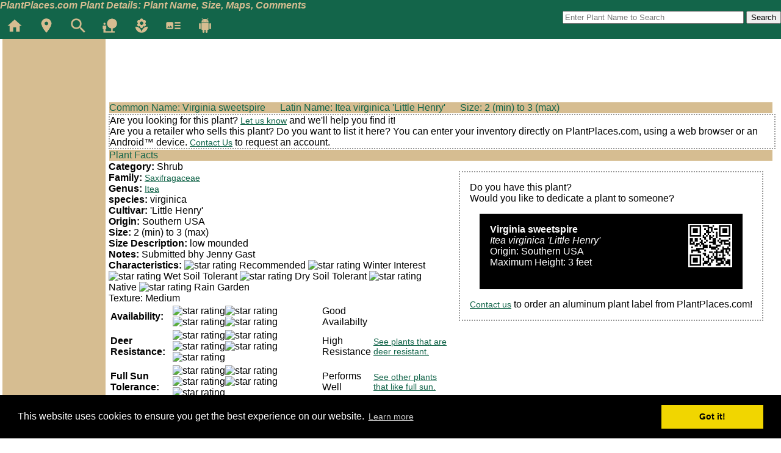

--- FILE ---
content_type: text/html; charset=ISO-8859-1
request_url: https://www.plantplaces.com/perl/viewplantdetails.pl?filter=plant&plant_ID=911&Region=&Region_Search=&fullname=Itea%20virginica%20%27Little%20Henry%27%20Virginia%20sweetspire
body_size: 13275
content:


<!DOCTYPE html PUBLIC "-//W3C//DTD XHTML 1.0 Transitional//EN" "https://www.w3.org/TR/xhtml1/DTD/xhtml1-transitional.dtd">
<html xmlns="https://www.w3.org/1999/xhtml">

<head>
<meta content="text/html; charset=iso-8859-1" http-equiv="Content-Type" />
<meta name="viewport" content="width=device-width, initial-scale=1">

<title>Itea virginica 'Little Henry' Virginia sweetspire on PlantPlaces.com</title>
<meta name="keywords" content="Itea virginica 'Little Henry' Virginia sweetspire, plant photos, plant GPS, latitude and longitude, bloom dates, plant pictures, find a plant"/>
<meta name="description" content="Itea virginica 'Little Henry' Virginia sweetspire information, pictures, GPS locations, and bloom dates.   Where to buy Itea virginica 'Little Henry' Virginia sweetspire ." />

<script type="text/javascript" src="../menu/JSCookMenu.js"></script>
<link rel="stylesheet" href="../menu/ThemeOffice/theme.css" type="text/css"/>

<link rel="stylesheet"  href="../../tableblock.css"  type="text/css"/>
<script type="text/javascript" src="../menu/ThemeOffice/theme2.js"></script>


<link rel="stylesheet" href="../../styles.css"  type="text/css"/><link rel='stylesheet' media='screen and  (max-device-width: 480px)' href='../../mobile.css'/>
    <script type="text/javascript" >
  $(function() {

    function log( message ) {
      $( "<div>" ).text( message ).prependTo( "#log" );
      $( "#log" ).scrollTop( 0 );
    }
    $( "#Combined_Name" ).autocomplete({
      source: "/perl/autocompletenames.pl",
      minLength: 3
    });
  });
  </script>

  
<script type="text/javascript">function sendComments() {     if (document.comments.captcha.value.length < 1) {           alert("You must type the challenge words in the box before we can process your email.");          document.comments.captcha.focus();     } else {         document.comments.submit();     }}</script>
	<script type="text/javascript" src="//maps.googleapis.com/maps/api/js?key=AIzaSyC6UX3SH6pVjeTFOOdcs11A3XntQvJZa1k"></script>
    <script type="text/javascript">

    var map = null;

    function initialize() {
	  map = new google.maps.Map(
		  document.getElementById("map_canvas"), {
		  center: new google.maps.LatLng(38.227684, -85.6750677),
          zoom: 13,
          mapTypeId: google.maps.MapTypeId.ROADMAP
      });
	  
	  var marker = new google.maps.Marker({
            position: new google.maps.LatLng(38.227684, -85.6750677),
            map: map
      });

      addPoints();
		

    }

    function addPoints() {
        // alert('adding points');



	  var marker = new google.maps.Marker({
            position: new google.maps.LatLng(38.227684, -85.6750677),
            map: map
      });
	  

        //alert('finished adding points');

    }
	google.maps.event.addDomListener(window, 'load', initialize);
   

    </script>



 <link rel="stylesheet" type="text/css" href="//cdnjs.cloudflare.com/ajax/libs/cookieconsent2/3.0.3/cookieconsent.min.css" />
<script src="//cdnjs.cloudflare.com/ajax/libs/cookieconsent2/3.0.3/cookieconsent.min.js"></script>
<script>
window.addEventListener("load", function(){
window.cookieconsent.initialise({
  "palette": {
    "popup": {
      "background": "#000"
    },
    "button": {
      "background": "#f1d600"
    }
  }
})});
</script>

</head>
<body onload="initialize()">

<div id="fb-root"></div>
<script>(function(d, s, id) {
  var js, fjs = d.getElementsByTagName(s)[0];
  if (d.getElementById(id)) return;
  js = d.createElement(s); js.id = id;
  js.src = 'https://connect.facebook.net/en_US/sdk.js#xfbml=1&version=v3.1&appId=422340524570152&autoLogAppEvents=1';
  fjs.parentNode.insertBefore(js, fjs);
}(document, 'script', 'facebook-jssdk'));</script>

<div id="topmenu">
	<div id="toptitle">PlantPlaces.com Plant Details: Plant Name, Size, Maps, Comments</div>
	<div id="iconmenu">
		<a href="/index.shtml" title="PlantPlaces.com Home"><img src="/icons/ic_home.png" alt="PlantPlaces.com Home"></a>
		<a href="/perl/viewinnermap.pl" title="GPS Map of Plants"><img src="/icons/ic_gps.png" alt="GPS Map of Plants"></a>
		<a href="/perl/SearchPlants.pl" title="Advanced Search"><img src="/icons/ic_question.png" alt="Advanced Search"></a>
		<a href="/perl/viewplants.pl?Category=Tree" title="Trees"><img src="/icons/ic_tree.png" alt="Trees"></a>
		<a href="/perl/viewplants.pl?Category=Annual" title="Annual Flowers"><img src="/icons/ic_flower.png" alt="Flowers"></a>
		<a href="/community.shtml" title="Articles"><img src="/icons/ic_article.png" alt="Articles"></a>
		<a href="/PlantPlacesAndroid.shtml" title="PlantPlaces.com for Android"><img src="/icons/ic_android.png" alt="PlantPlaces.com for Android"></a>
		<!-- a href="/perl/entercomments.pl" title="Contact Us"><img src="/icons/ic_email.png" alt="Contact Us"></a-->
	</div>
	<div id="topsearch">
		<form method="get" action="/perl/viewplants.pl">
			<input name="Combined_Name" id="Combined_Name" size="35" placeholder="Enter Plant Name to Search"/>
			<input type="submit" value="Search"/></form>
	</div>
</div>
<div id="main">

	<div class="sidemenu">
		

<script type="text/javascript"><!--
google_ad_client = "ca-pub-6028469266946967";
/* Vertical PlantDetails */
google_ad_slot = "1813190842";
google_ad_width = 120;
google_ad_height = 240;
//-->
</script>
<script type="text/javascript"
src="https://pagead2.googlesyndication.com/pagead/show_ads.js">
</script>

	</div>
	<div id="content">


<script type="text/javascript"><!--
google_ad_client = "ca-pub-6028469266946967";
/* Plant Details
google_ad_slot = "0631170325";
google_ad_width = 728;
google_ad_height = 90;
*/
    if (window.innerWidth <= 350) {
      // Small ad
      google_ad_slot = "0631170325";
      google_ad_width = 320;
      google_ad_height = 50;
    } else if (window.innerWidth >= 750) {
      // Large ad
      google_ad_slot = "0631170325";
      google_ad_width = 728;
      google_ad_height = 90;
    } else {
      // Medium (fallback) ad
      google_ad_slot = "0631170325";
      google_ad_width = 468;
      google_ad_height = 60;
    }
//-->
</script>
<script type="text/javascript"
src="https://pagead2.googlesyndication.com/pagead/show_ads.js">
</script>

<div class="tableheading">Common Name: Virginia sweetspire
&nbsp;&nbsp;&nbsp;&nbsp;&nbsp;Latin Name: Itea virginica 'Little Henry' 
&nbsp;&nbsp;&nbsp;&nbsp;&nbsp;Size: 2 (min) to 3 (max)</div>
<div class="tableborder">Are you looking for this plant? <a href="#comments">Let us know</a> and we'll help you find it!<br/>
Are you a retailer who sells this plant?  Do you want to list it here?  You can enter your inventory directly on PlantPlaces.com, using a web browser or an Android&#153; device.  <a href="#comments">Contact Us</a> to request an account.</div><div class="tableheading">Plant Facts</div>
<div>
<div class="plantlabelborder">
Do you have this plant?<br/>
Would you like to dedicate a plant to someone?
<div class="plantlabel">
<img src="/images/qr.png" alt="PlantPlaces.com QR Code" class="imageright"/>
<strong>Virginia sweetspire</strong><br/>
<em>Itea virginica 'Little Henry'</em><br/>

Origin: Southern USA<br/>Maximum Height: 3 feet<br/><br/>

</div>
<a href="#comments">Contact us</a> to order an aluminum plant label from PlantPlaces.com!
</div>

<strong>Category:</strong> Shrub <br/>
<strong>Family:</strong> <a href="viewplants.pl?Family=Saxifragaceae&amp;Region=">Saxifragaceae</a><br/>
<strong>Genus:</strong> <a href="viewplants.pl?Genus=Itea&amp;Region=">Itea</a><br/>
<strong>species:</strong> virginica <br/>
<strong>Cultivar:</strong> 'Little Henry' <br/>
<strong>Origin:</strong> Southern USA <br/>
<strong>Size:</strong> 2 (min) to 3 (max) <br/>
<strong>Size Description:</strong> low mounded <br/>
<strong>Notes:</strong> Submitted bhy Jenny Gast <br/>
<strong>Characteristics:</strong>
<img src="/favicon.ico" alt="star rating"/> Recommended 
<img src="/favicon.ico" alt="star rating"/> Winter Interest 
<img src="/favicon.ico" alt="star rating"/> Wet Soil Tolerant 
<img src="/favicon.ico" alt="star rating"/> Dry Soil Tolerant 
<img src="/favicon.ico" alt="star rating"/> Native
<img src="/favicon.ico" alt="star rating"/> Rain Garden
<br/>Texture: Medium 
<table><tr><td><strong>Availability:</strong></td><td><img src="/favicon.ico" alt="star rating"/><img src="/favicon.ico" alt="star rating"/><img src="/favicon.ico" alt="star rating"/><img src="/favicon.ico" alt="star rating"/></td><td>Good Availabilty</td><td></td></tr><tr><td><strong>Deer Resistance: </strong></td><td><img src="/favicon.ico" alt="star rating"/><img src="/favicon.ico" alt="star rating"/><img src="/favicon.ico" alt="star rating"/><img src="/favicon.ico" alt="star rating"/><img src="/favicon.ico" alt="star rating"/></td><td>High Resistance</td><td><a href="viewplants.pl?Deer_Resistance=5&amp;Region_Search=&amp;Region=">See plants that are deer resistant.</a></td></tr><tr><td><strong>Full Sun Tolerance:</strong></td><td><img src="/favicon.ico" alt="star rating"/><img src="/favicon.ico" alt="star rating"/><img src="/favicon.ico" alt="star rating"/><img src="/favicon.ico" alt="star rating"/><img src="/favicon.ico" alt="star rating"/></td><td>Performs Well</td><td><a href="viewplants.pl?Full_Sun=5&amp;Region_Search=&amp;Region=">See other plants that like full sun.</a></td></tr><tr><td><strong>Part Shade Tolerance:</strong></td><td><img src="/favicon.ico" alt="star rating"/><img src="/favicon.ico" alt="star rating"/><img src="/favicon.ico" alt="star rating"/><img src="/favicon.ico" alt="star rating"/><img src="/favicon.ico" alt="star rating"/></td><td>Performs Well</td><td><a href="viewplants.pl?Part_Shade=5&amp;Region_Search=&amp;Region=">See other plants that like part shade.</a></td></tr><tr><td><strong>Deep Shade Tolerance:</strong></td><td><img src="/favicon.ico" alt="star rating"/><img src="/favicon.ico" alt="star rating"/><img src="/favicon.ico" alt="star rating"/><img src="/favicon.ico" alt="star rating"/><img src="/favicon.ico" alt="star rating"/></td><td>Performs Well</td><td><a href="viewplants.pl?Deep_Shade=5&amp;Region_Search=&amp;Region=">See other plants that like deep shade.</a></td></tr></table></div>
<div><b>Do you like this plant?</b><br /><iframe src="https://www.facebook.com/plugins/like.php?href=http%3A%2F%2Fwww.plantplaces.com%2Fperl%2Fviewplantdetails.pl%3Ffilter%3Dplant%26plant_ID%3D911%26Region%3D%26Region_Search%3D%26fullname%3DItea virginica 'Little Henry' Virginia sweetspire&amp;layout=standard&amp;show_faces=true&amp;width=450&amp;action=like&amp;font&amp;colorscheme=light&amp;height=60" scrolling="no" frameborder="0" style="border:none; overflow:hidden; width:450px; height:60px;" allowTransparency="true"></iframe></div>

<div><strong>This plant is on the recommended list of:</strong>  <a href="/perl/recommendedplants.pl?recommender=melissabenoit">Melissa Benoit</a>  <a href="/perl/recommendedplants.pl?recommender=Ron">Ron Rothhaas</a>  <a href="/perl/recommendedplants.pl?recommender=deerresistant">Deer Resistant</a>  <a href="/perl/recommendedplants.pl?recommender=butterflies">Attracts Butterflies</a>  <a href="/perl/recommendedplants.pl?recommender=scottb">Scott Beuerline</a>  <a href="/perl/recommendedplants.pl?recommender=GardenCoach">Kris Barton</a>  <a href="/perl/recommendedplants.pl?recommender=invasive">Alternatives to Invasive Plants Alternatives to Invasive Plants</a> <br/>Would you like your own recommender list?  Simply <a href="perl/entercomments.pl">Contact Us</a> or use the form at the bottom of this page.</div><fieldset><legend>Bloom history: (Recorded in Cincinnati, Ohio, unless otherwise noted)</legend>5/23/2009 until 6/13/2009    <a href="viewplants.pl?Combined_Name=&Bloom_Begin_Month=5&Bloom_Begin_Day=30">See other plants that bloom at this time.</a><br/></fieldset><div class="tableheading">Plant Images and Specimens</div><div class="tableheading">Location: Seneca Gardens 2553 Trevilian Way Seneca Gardens KY <br/>Specimen: 343</div>
<script type="text/javascript"><!--
google_ad_client = "ca-pub-6028469266946967";
/* Plant Details */
google_ad_slot = "0631170325";
google_ad_width = 728;
google_ad_height = 90;
//-->
</script>
<script type="text/javascript"
src="https://pagead2.googlesyndication.com/pagead/show_ads.js">
</script>

<div id="map_canvas" class="nomobile" style="width: 800px; height: 800px"></div>



<fieldset >
	<legend>Comments, Find this Plant</legend>
        <div class="tableheading">
            <a name="comments"></a>
            <strong>Comments about this plant?  Looking for this plant?  Have a picture to submit?  Let us know!</strong> 
            <br/>
<div class="fb-comments" data-href="https://www.plantplaces.com/perl/viewplantdetails.pl?plant_ID=911" data-numposts="5"></div>            
        </div>
      


</fieldset><div class="class3"><center><form target="_blank" action="https://www.facebook.com/addfriend.php">Get timely updates!  Connect with us on Facebook:<input name="id" type="hidden" value="1414975524" /><input type="image" value="Connect with me on Facebook!" src="../images/addmefb.png" style="width:111px;height:22px;margin:0px;padding:0px;" /></form><br/><h5>Use of this site constitutes acknowledgement of, and agreement to, the <a href="../privacy.shtml">Privacy Policy and Terms of Use</a></h5></center></div></div><!-- LatLng: 0 --></div></body>
</html>


--- FILE ---
content_type: text/html; charset=utf-8
request_url: https://www.google.com/recaptcha/api2/aframe
body_size: 268
content:
<!DOCTYPE HTML><html><head><meta http-equiv="content-type" content="text/html; charset=UTF-8"></head><body><script nonce="FTK2ADNJiNGmgX65yWZoiA">/** Anti-fraud and anti-abuse applications only. See google.com/recaptcha */ try{var clients={'sodar':'https://pagead2.googlesyndication.com/pagead/sodar?'};window.addEventListener("message",function(a){try{if(a.source===window.parent){var b=JSON.parse(a.data);var c=clients[b['id']];if(c){var d=document.createElement('img');d.src=c+b['params']+'&rc='+(localStorage.getItem("rc::a")?sessionStorage.getItem("rc::b"):"");window.document.body.appendChild(d);sessionStorage.setItem("rc::e",parseInt(sessionStorage.getItem("rc::e")||0)+1);localStorage.setItem("rc::h",'1768653177128');}}}catch(b){}});window.parent.postMessage("_grecaptcha_ready", "*");}catch(b){}</script></body></html>

--- FILE ---
content_type: text/css
request_url: https://www.plantplaces.com/tableblock.css
body_size: 361
content:
        .tableborder {
            border: 2px dotted #999;
            width: 100%;

        }
        .tableheading {
            background-color: #d6bd91;
            color: #13654a;
        }
        .tableheading {
            background-color: #d6bd91;
            color: #13654a;
            margin: 1px;
        }
        .tabledetail {
            color: #743322;
        }

        .legacy {
            background-color: #13654a;
            color: #d6bd91;
            margin: 1px;
        }

--- FILE ---
content_type: text/css
request_url: https://www.plantplaces.com/styles.css
body_size: 3145
content:
	#topmenu {
		position:fixed;
		vertical-align: top;
		background-color:#13654a;
		height:4em;
		width:100%;
		z-index:100;
		left:0;
		top:0;

	}
	#toptitle{
		font-style:italic;
		font-weight:bold;
		color:#d6bd91;
		
	}
	#handheldmenu{
		display:none;	
	}
	.showprintonly {
	
		display:none;
	}
	.sidemenu {
		position:fixed;
		left: 4px;
		top: 4em;
		width:145px;
		height:100%;
		background-color:#d6bd91;
		padding-left:1.5em;
	}
	
	.sidemenu h4 {
		position:relative;	
		left:-1em;
		font-family:Didot, Helvetica, sans-serif;
		margin-bottom:1px;
		padding-bottom:1px;
	}
	.sidemenu a {
		display:block;
		padding:2px;
	}

	.legacysidemenu a {
		display:block;
		padding:2px;

	}
	
	.legacysidemenu{
		background-color:#d6bd91;	
	}
		
	.imageleft {
	
		float:left;
		vertical-align:bottom;
	}
	
	.imageright {
	
		float:right;
		clear:both;
	}
	
	#content {
		top: 4em;
		position:relative;
		margin-left: 165px;
		padding:5px;
	}
	div.title {
		font-size:large;
	}
	div.articleauthor {
	
		font-style:italic;
	}
	
	.article h2 {
	
		clear:both;
	}

	a:link {text-decoration: underline; font-family:arial, helvetica; font-size:14px;  color:#13654a}
	a:visited {text-decoration: underline; font-family:arial, helvetica; font-size:14px; color:#13654a}
	a:active {text-decoration: underline; font-family:arial, helvetica; font-size:14px;  color:#13654a}
	a:hover {text-decoration: none; font-family:arial, helvetica; font-size:14px;  color:#000000}

	#printmenu {
	
		display:none;
	}
	.titletext, .detailtext {
		text-align:left;
		background-color:#d6bd91;	
	}
	
	.floatright {
		float:right;
	}
	.floatrightinline {
		display:inline;
		float:right;
	}

	#toptitle a:link {text-decoration: underline; font-family:arial, helvetica; font-size:14px;  color:#d6bd91}
	#toptitle a:visited {text-decoration: underline; font-family:arial, helvetica; font-size:14px; color:#d6bd91}
	#toptitle a:active {text-decoration: underline; font-family:arial, helvetica; font-size:14px;  color:#d6bd91}
	#toptitle a:hover {text-decoration: none; font-family:arial, helvetica; font-size:14px;  color:#d6bd91}




	#mylink{
		width:40em;	
	}

        body {
            font-family:arial, helvetica, sans-serif;
        }
        h1 {
            font-size: 130%
        }
        h2 {
            font-size: 110%
        }
        h3 {
            font-size: 100%
        }
        h4 {
            font-size: 90%
        }
		.frontimage {
			float:right
		}


	.response {
		margin-left:3em;
		border-style:dashed;
		border-width:thin;
	}
	.genusspecies {
		font-style:italic;
	}
	.category {
		font-size:large;
	}
	
	.rightad {
		float:right;
		border-style:none;
		
	}
	.rightad img {
		border-style:none;
	}
	.rightad a:link {
		border-style:none;
	}

	div.entryform {
		position:relative;
	}
	div.entryform label {
		position: absolute;

	}
	.entryform input[type=text] {
			
		margin-left: 25em;

	}
	.noborder {
		border:none;
	}
	.plantlabel {
		background-color:#000000;
		color:#ffffff;
		border-style:solid;
		border-width:thin;
		border-color:#000000;
		padding:1em;
		margin:1em;
	}
	.plantlabelborder {
		float:right;
		border: 2px dotted #999;	
		margin: 1em;
		padding: 1em;
	}
	
	#topsearch {
		position:relative;
		float:right;
	}
	
	#iconmenu {
		position:relative;
		float:left;
	}